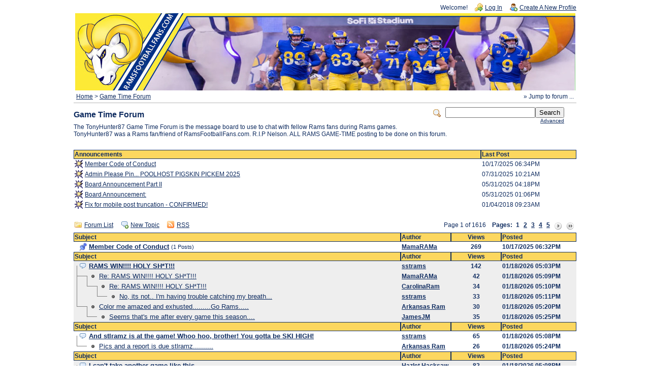

--- FILE ---
content_type: text/html; charset=UTF-8
request_url: https://www.ramsrule.com/herd/list.php?6
body_size: 5396
content:
<?xml version="1.0" encoding="UTF-8"?><!DOCTYPE html PUBLIC "-//W3C//DTD XHTML 1.0 Transitional//EN" "http://www.w3.org/TR/xhtml1/DTD/xhtml1-transitional.dtd">
<!-- START TEMPLATE header.tpl --><html xmlns="http://www.w3.org/1999/xhtml" xml:lang="EN" lang="EN"><head><title>RamsFootballFans.com Message Board System :: Game Time Forum</title><link rel="stylesheet" type="text/css" href="https://ramsrule.com/herd/css.php?6,css" media="screen" /><link rel="stylesheet" type="text/css" href="https://ramsrule.com/herd/css.php?6,css_print" media="print" /><script type="text/javascript" src="https://ramsrule.com/herd/javascript.php?6"></script><link rel="alternate" type="application/rss+xml" title="RSS (topics)" href="https://ramsrule.com/herd/feed.php?6,type=rss" /><link rel="alternate" type="application/rss+xml" title="RSS (topics + replies)" href="https://ramsrule.com/herd/feed.php?6,replies=1,type=rss" /><meta name="description" content="The TonyHunter87 Game Time Forum is the message board to use to chat with fellow Rams fans during Rams games. TonyHunter87 was a Rams fan/friend of RamsFootballFans.com. R.I.P Nelson. ALL RAMS GAME-TIME posting to be done on this forum. " /><script type="text/javascript">fileLoadingImage = 'https://ramsrule.com/herd/mods/embed_images/viewers/lightbox/code/images/loading.gif';
fileBottomNavCloseImage = 'https://ramsrule.com/herd/mods/embed_images/viewers/lightbox/code/images/close.gif';</script><style type="text/css">
#imageData #bottomNavClose{ text-align:right; }
#prevLink, #nextLink{
background: transparent url(https://ramsrule.com/herd/mods/embed_images/viewers/lightbox/code/images/blank.gif) no-repeat;
}
#prevLink:hover, #prevLink:visited:hover {
background: url(https://ramsrule.com/herd/mods/embed_images/viewers/lightbox/code/images/prevlabel.gif) left 15% no-repeat;
}
#nextLink:hover, #nextLink:visited:hover {
background: url(https://ramsrule.com/herd/mods/embed_images/viewers/lightbox/code/images/nextlabel.gif) right 15% no-repeat;
}
</style>
<!--[if lte IE 6]>
<style type="text/css">
#phorum {
width: expression(document.body.clientWidth > 990
? '990px': 'auto' );
margin-left: expression(document.body.clientWidth > 990
? parseInt((document.body.clientWidth-990)/2) : 0 );
}
</style>
<![endif]-->
<!--
Some Icons courtesy of:
FAMFAMFAM - http://www.famfamfam.com/lab/icons/silk/
Tango Project - http://tango-project.org/
--></head><body onload=""><div id="phorum"><div id="user-info" class="logged-out"><span class="welcome">Welcome!</span>
<a class="icon icon-key-go" href="https://ramsrule.com/herd/login.php?6">Log In</a>
<a class="icon icon-user-add" href="https://ramsrule.com/herd/register.php?6">Create A New Profile</a></div><!-- end of div id=user-info --><DIV ALIGN="CENTER"><IMG SRC="./images/RFFGTF.jpg" HEIGHT="152" WIDTH="985"></DIV><!-- div id="logo" -->
<!-- a href="https://ramsrule.com/herd/" -->
<!-- img src="https://ramsrule.com/herd/templates/emerald/images/logo.png"
width="0" height="0"
alt="Phorum" border="0" / -->
<!-- /a -->
<!-- /div --> <!-- end of div id=logo --><div id="breadcrumb"><a href="https://ramsrule.com/herd/index.php">Home</a>
&gt;
<a rel="breadcrumb-forum[6]" href="https://ramsrule.com/herd/list.php?6">Game Time Forum</a></div><!-- end of div id=breadcrumb --><div id="search-area" class="icon-zoom"><form id="header-search-form" action="https://ramsrule.com/herd/search.php?6" method="get">
<input type="hidden" name="forum_id" value="6" />
<input type="hidden" name="phorum_page" value="search" />
<input type="hidden" name="match_forum" value="ALL" />
<input type="hidden" name="match_dates" value="365" />
<input type="hidden" name="match_threads" value="0" />
<input type="hidden" name="match_type" value="ALL" />
<input type="text" name="search" size="20" value="" class="styled-text" /><input type="submit" value="Search" class="styled-button" /><br /><a href="https://ramsrule.com/herd/search.php?6">Advanced</a>
</form></div><!-- end of div id=search-area --><div id="page-info"><h1 class="heading">Game Time Forum</h1><div class="description">The TonyHunter87 Game Time Forum is the message board to use to chat with fellow Rams fans during Rams games. TonyHunter87 was a Rams fan/friend of RamsFootballFans.com. R.I.P Nelson. ALL RAMS GAME-TIME posting to be done on this forum. &nbsp;</div></div><!-- end of div id=page-info -->
<!-- END TEMPLATE header.tpl --><table cellspacing="0" class="list announcements"><tr><th align="left" colspan="2">Announcements</th><th align="left" nowrap="nowrap">Last Post</th></tr><tr><td width="1%"><a href="https://ramsrule.com/herd/read.php?1,1195591" title="Announcement"><img src="https://ramsrule.com/herd/templates/emerald/images/information.png" width="16" height="16" border="0" alt="Announcement" /></a></td><td width="80%"><a href="https://ramsrule.com/herd/read.php?1,1195591" title="Announcement">Member Code of Conduct</a></td><td width="19%" nowrap="nowrap">10/17/2025 06:34PM</td></tr><tr><td width="1%"><a href="https://ramsrule.com/herd/read.php?1,1177037" title="Announcement"><img src="https://ramsrule.com/herd/templates/emerald/images/information.png" width="16" height="16" border="0" alt="Announcement" /></a></td><td width="80%"><a href="https://ramsrule.com/herd/read.php?1,1177037" title="Announcement">Admin Please Pin... POOLHOST PIGSKIN PICKEM 2025</a></td><td width="19%" nowrap="nowrap">07/31/2025 10:21AM</td></tr><tr><td width="1%"><a href="https://ramsrule.com/herd/read.php?1,1170580" title="Announcement"><img src="https://ramsrule.com/herd/templates/emerald/images/information.png" width="16" height="16" border="0" alt="Announcement" /></a></td><td width="80%"><a href="https://ramsrule.com/herd/read.php?1,1170580" title="Announcement">Board Announcement Part II</a></td><td width="19%" nowrap="nowrap">05/31/2025 04:18PM</td></tr><tr><td width="1%"><a href="https://ramsrule.com/herd/read.php?1,1170545" title="Announcement"><img src="https://ramsrule.com/herd/templates/emerald/images/information.png" width="16" height="16" border="0" alt="Announcement" /></a></td><td width="80%"><a href="https://ramsrule.com/herd/read.php?1,1170545" title="Announcement">Board Announcement:</a></td><td width="19%" nowrap="nowrap">05/31/2025 01:06PM</td></tr><tr><td width="1%"><a href="https://ramsrule.com/herd/read.php?1,616676" title="Announcement"><img src="https://ramsrule.com/herd/templates/emerald/images/information.png" width="16" height="16" border="0" alt="Announcement" /></a></td><td width="80%"><a href="https://ramsrule.com/herd/read.php?1,616676" title="Announcement">Fix for mobile post truncation - CONFIRMED!</a></td><td width="19%" nowrap="nowrap">01/04/2018 09:23AM</td></tr></table><!-- BEGIN TEMPLATE list_threads.tpl --><div class="nav"><!-- BEGIN TEMPLATE paging.tpl --><div class="paging">Page 1 of 1616&nbsp;&nbsp;&nbsp;&nbsp;<strong>Pages:</strong>&nbsp;<strong class="current-page">1</strong><a href="https://ramsrule.com/herd/list.php?6,page=2">2</a><a href="https://ramsrule.com/herd/list.php?6,page=3">3</a><a href="https://ramsrule.com/herd/list.php?6,page=4">4</a><a href="https://ramsrule.com/herd/list.php?6,page=5">5</a><a href="https://ramsrule.com/herd/list.php?6,page=2" title="Next"><img src="https://ramsrule.com/herd/templates/emerald/images/control_next.png" class="icon1616" alt="Next" /></a><a href="https://ramsrule.com/herd/list.php?6,page=1616" title="Last"><img src="https://ramsrule.com/herd/templates/emerald/images/control_last.png" class="icon1616" alt="Last" /></a></div><!-- END TEMPLATE paging.tpl -->
<!-- CONTINUE TEMPLATE list_threads.tpl -->
<a class="icon icon-folder" href="https://ramsrule.com/herd/index.php">Forum List</a>
<a class="icon icon-comment-add" href="https://ramsrule.com/herd/posting.php?6">New Topic</a>
<a class="icon icon-feed" href="https://ramsrule.com/herd/feed.php?6,replies=1,type=rss">RSS</a></div><table cellspacing="0" class="list"><tr><th align="left">Subject</th><th align="left" nowrap="nowrap">Author</th><th>Views</th><th align="left" nowrap="nowrap">Posted</th></tr><tr><td width="65%" class=""><h4 style="padding-left: 0px"><!-- Begin the Threaded Tree View customization --><div style="position: absolute; z-index: 210; margin-left: -16px; margin-top: 7px; height: 1px; width: 0px; background-color: Gray; display: inline;"><img src="https://ramsrule.com/herd/images/trans.gif" /></div><div style="position: absolute; z-index: 200; margin-left: -16px; margin-top: -0px; height: 0px; width: 1px; background-color: Gray; display: inline;"><img src="https://ramsrule.com/herd/images/trans.gif" /></div>&nbsp;
<!-- End the Threaded Tree View customization -->
<img src="https://ramsrule.com/herd/templates/emerald/images/bell.png" class="icon1616" alt="Sticky" title="Sticky" />
<b>
<a href="https://ramsrule.com/herd/read.php?6,1195590,1195590#msg-1195590" class="" title="Sticky">Member Code of Conduct</a>
</b>
<small>(1 Posts)</small></h4></td><td width="10%" class="" nowrap="nowrap"><b><a href="https://ramsrule.com/herd/profile.php?6,18">MamaRAMa</a></b></td><td align="center" width="10%" class="" nowrap="nowrap"><b>269</b></td><td width="15%" class="" nowrap="nowrap"><b>10/17/2025 06:32PM</b></td></tr><tr><th align="left">Subject</th><th align="left" nowrap="nowrap">Author</th><th>Views</th><th align="left" nowrap="nowrap">Posted</th></tr><tr><td width="65%" class="alt"><h4 style="padding-left: 0px"><!-- Begin the Threaded Tree View customization --><div style="position: absolute; z-index: 210; margin-left: -16px; margin-top: 7px; height: 1px; width: 0px; background-color: Gray; display: inline;"><img src="https://ramsrule.com/herd/images/trans.gif" /></div><div style="position: absolute; z-index: 200; margin-left: -16px; margin-top: -0px; height: 0px; width: 1px; background-color: Gray; display: inline;"><img src="https://ramsrule.com/herd/images/trans.gif" /></div>&nbsp;
<!-- End the Threaded Tree View customization -->
<img src="https://ramsrule.com/herd/templates/emerald/images/comment.png" class="icon1616" alt="" title="" />
<b>
<a href="https://ramsrule.com/herd/read.php?6,1222655,1222655#msg-1222655" class="" title="">RAMS WIN!!!! HOLY SH*T!!!</a>
</b></h4></td><td width="10%" class="alt" nowrap="nowrap"><b><a href="https://ramsrule.com/herd/profile.php?6,23">sstrams</a></b></td><td align="center" width="10%" class="alt" nowrap="nowrap"><b>142</b></td><td width="15%" class="alt" nowrap="nowrap"><b>01/18/2026 05:03PM</b></td></tr><tr><td width="65%" class="alt"><h4 style="padding-left: 20px"><!-- Begin the Threaded Tree View customization --><div style="position: absolute; z-index: 210; margin-left: -16px; margin-top: 7px; height: 1px; width: 20px; background-color: Gray; display: inline;"><img src="https://ramsrule.com/herd/images/trans.gif" /></div><div style="position: absolute; z-index: 200; margin-left: -16px; margin-top: -13px; height: 20px; width: 1px; background-color: Gray; display: inline;"><img src="https://ramsrule.com/herd/images/trans.gif" /></div>&nbsp;
<!-- End the Threaded Tree View customization -->
<img src="https://ramsrule.com/herd/templates/emerald/images/bullet_black.png" class="icon1616" alt="" title="" />
<a href="https://ramsrule.com/herd/read.php?6,1222655,1222690#msg-1222690" class="" title="">Re: RAMS WIN!!!! HOLY SH*T!!!</a></h4></td><td width="10%" class="alt" nowrap="nowrap"><b><a href="https://ramsrule.com/herd/profile.php?6,18">MamaRAMa</a></b></td><td align="center" width="10%" class="alt" nowrap="nowrap"><b>42</b></td><td width="15%" class="alt" nowrap="nowrap"><b>01/18/2026 05:09PM</b></td></tr><tr><td width="65%" class="alt"><h4 style="padding-left: 40px"><!-- Begin the Threaded Tree View customization --><div style="position: absolute; z-index: 210; margin-left: -16px; margin-top: 7px; height: 1px; width: 20px; background-color: Gray; display: inline;"><img src="https://ramsrule.com/herd/images/trans.gif" /></div><div style="position: absolute; z-index: 200; margin-left: -16px; margin-top: -13px; height: 20px; width: 1px; background-color: Gray; display: inline;"><img src="https://ramsrule.com/herd/images/trans.gif" /></div>&nbsp;
<!-- End the Threaded Tree View customization -->
<img src="https://ramsrule.com/herd/templates/emerald/images/bullet_black.png" class="icon1616" alt="" title="" />
<a href="https://ramsrule.com/herd/read.php?6,1222655,1222696#msg-1222696" class="" title="">Re: RAMS WIN!!!! HOLY SH*T!!!</a></h4></td><td width="10%" class="alt" nowrap="nowrap"><b><a href="https://ramsrule.com/herd/profile.php?6,1449">CarolinaRam</a></b></td><td align="center" width="10%" class="alt" nowrap="nowrap"><b>34</b></td><td width="15%" class="alt" nowrap="nowrap"><b>01/18/2026 05:10PM</b></td></tr><tr><td width="65%" class="alt"><h4 style="padding-left: 60px"><!-- Begin the Threaded Tree View customization --><div style="position: absolute; z-index: 210; margin-left: -16px; margin-top: 7px; height: 1px; width: 20px; background-color: Gray; display: inline;"><img src="https://ramsrule.com/herd/images/trans.gif" /></div><div style="position: absolute; z-index: 200; margin-left: -16px; margin-top: -13px; height: 20px; width: 1px; background-color: Gray; display: inline;"><img src="https://ramsrule.com/herd/images/trans.gif" /></div>&nbsp;
<!-- End the Threaded Tree View customization -->
<img src="https://ramsrule.com/herd/templates/emerald/images/bullet_black.png" class="icon1616" alt="" title="" />
<a href="https://ramsrule.com/herd/read.php?6,1222655,1222703#msg-1222703" class="" title="">No, its not.. I'm having trouble catching my breath...</a></h4></td><td width="10%" class="alt" nowrap="nowrap"><b><a href="https://ramsrule.com/herd/profile.php?6,23">sstrams</a></b></td><td align="center" width="10%" class="alt" nowrap="nowrap"><b>33</b></td><td width="15%" class="alt" nowrap="nowrap"><b>01/18/2026 05:11PM</b></td></tr><tr><td width="65%" class="alt"><h4 style="padding-left: 20px"><!-- Begin the Threaded Tree View customization --><div style="position: absolute; z-index: 210; margin-left: -16px; margin-top: 7px; height: 1px; width: 20px; background-color: Gray; display: inline;"><img src="https://ramsrule.com/herd/images/trans.gif" /></div><div style="position: absolute; z-index: 200; margin-left: -16px; margin-top: -73px; height: 80px; width: 1px; background-color: Gray; display: inline;"><img src="https://ramsrule.com/herd/images/trans.gif" /></div>&nbsp;
<!-- End the Threaded Tree View customization -->
<img src="https://ramsrule.com/herd/templates/emerald/images/bullet_black.png" class="icon1616" alt="" title="" />
<a href="https://ramsrule.com/herd/read.php?6,1222655,1222733#msg-1222733" class="" title="">Color me amazed and exhusted.........Go Rams.....</a></h4></td><td width="10%" class="alt" nowrap="nowrap"><b><a href="https://ramsrule.com/herd/profile.php?6,36">Arkansas Ram</a></b></td><td align="center" width="10%" class="alt" nowrap="nowrap"><b>30</b></td><td width="15%" class="alt" nowrap="nowrap"><b>01/18/2026 05:20PM</b></td></tr><tr><td width="65%" class="alt"><h4 style="padding-left: 40px"><!-- Begin the Threaded Tree View customization --><div style="position: absolute; z-index: 210; margin-left: -16px; margin-top: 7px; height: 1px; width: 20px; background-color: Gray; display: inline;"><img src="https://ramsrule.com/herd/images/trans.gif" /></div><div style="position: absolute; z-index: 200; margin-left: -16px; margin-top: -13px; height: 20px; width: 1px; background-color: Gray; display: inline;"><img src="https://ramsrule.com/herd/images/trans.gif" /></div>&nbsp;
<!-- End the Threaded Tree View customization -->
<img src="https://ramsrule.com/herd/templates/emerald/images/bullet_black.png" class="icon1616" alt="" title="" />
<a href="https://ramsrule.com/herd/read.php?6,1222655,1222757#msg-1222757" class="" title="">Seems that's me after every game this season....</a></h4></td><td width="10%" class="alt" nowrap="nowrap"><b><a href="https://ramsrule.com/herd/profile.php?6,7">JamesJM</a></b></td><td align="center" width="10%" class="alt" nowrap="nowrap"><b>35</b></td><td width="15%" class="alt" nowrap="nowrap"><b>01/18/2026 05:25PM</b></td></tr><tr><th align="left">Subject</th><th align="left" nowrap="nowrap">Author</th><th>Views</th><th align="left" nowrap="nowrap">Posted</th></tr><tr><td width="65%" class=""><h4 style="padding-left: 0px"><!-- Begin the Threaded Tree View customization --><div style="position: absolute; z-index: 210; margin-left: -16px; margin-top: 7px; height: 1px; width: 0px; background-color: Gray; display: inline;"><img src="https://ramsrule.com/herd/images/trans.gif" /></div><div style="position: absolute; z-index: 200; margin-left: -16px; margin-top: -0px; height: 0px; width: 1px; background-color: Gray; display: inline;"><img src="https://ramsrule.com/herd/images/trans.gif" /></div>&nbsp;
<!-- End the Threaded Tree View customization -->
<img src="https://ramsrule.com/herd/templates/emerald/images/comment.png" class="icon1616" alt="" title="" />
<b>
<a href="https://ramsrule.com/herd/read.php?6,1222685,1222685#msg-1222685" class="" title="">And stlramz is at the game! Whoo hoo, brother! You gotta be SKI HIGH!</a>
</b></h4></td><td width="10%" class="" nowrap="nowrap"><b><a href="https://ramsrule.com/herd/profile.php?6,23">sstrams</a></b></td><td align="center" width="10%" class="" nowrap="nowrap"><b>65</b></td><td width="15%" class="" nowrap="nowrap"><b>01/18/2026 05:08PM</b></td></tr><tr><td width="65%" class=""><h4 style="padding-left: 20px"><!-- Begin the Threaded Tree View customization --><div style="position: absolute; z-index: 210; margin-left: -16px; margin-top: 7px; height: 1px; width: 20px; background-color: Gray; display: inline;"><img src="https://ramsrule.com/herd/images/trans.gif" /></div><div style="position: absolute; z-index: 200; margin-left: -16px; margin-top: -13px; height: 20px; width: 1px; background-color: Gray; display: inline;"><img src="https://ramsrule.com/herd/images/trans.gif" /></div>&nbsp;
<!-- End the Threaded Tree View customization -->
<img src="https://ramsrule.com/herd/templates/emerald/images/bullet_black.png" class="icon1616" alt="" title="" />
<a href="https://ramsrule.com/herd/read.php?6,1222685,1222755#msg-1222755" class="" title="">Pics and a report is due stlramz..........</a></h4></td><td width="10%" class="" nowrap="nowrap"><b><a href="https://ramsrule.com/herd/profile.php?6,36">Arkansas Ram</a></b></td><td align="center" width="10%" class="" nowrap="nowrap"><b>26</b></td><td width="15%" class="" nowrap="nowrap"><b>01/18/2026 05:24PM</b></td></tr><tr><th align="left">Subject</th><th align="left" nowrap="nowrap">Author</th><th>Views</th><th align="left" nowrap="nowrap">Posted</th></tr><tr><td width="65%" class="alt"><h4 style="padding-left: 0px"><!-- Begin the Threaded Tree View customization --><div style="position: absolute; z-index: 210; margin-left: -16px; margin-top: 7px; height: 1px; width: 0px; background-color: Gray; display: inline;"><img src="https://ramsrule.com/herd/images/trans.gif" /></div><div style="position: absolute; z-index: 200; margin-left: -16px; margin-top: -0px; height: 0px; width: 1px; background-color: Gray; display: inline;"><img src="https://ramsrule.com/herd/images/trans.gif" /></div>&nbsp;
<!-- End the Threaded Tree View customization -->
<img src="https://ramsrule.com/herd/templates/emerald/images/comment.png" class="icon1616" alt="" title="" />
<b>
<a href="https://ramsrule.com/herd/read.php?6,1222683,1222683#msg-1222683" class="" title="">I can't take another game like this</a>
</b></h4></td><td width="10%" class="alt" nowrap="nowrap"><b><a href="https://ramsrule.com/herd/profile.php?6,20">Hazlet Hacksaw</a></b></td><td align="center" width="10%" class="alt" nowrap="nowrap"><b>82</b></td><td width="15%" class="alt" nowrap="nowrap"><b>01/18/2026 05:08PM</b></td></tr><tr><td width="65%" class="alt"><h4 style="padding-left: 20px"><!-- Begin the Threaded Tree View customization --><div style="position: absolute; z-index: 210; margin-left: -16px; margin-top: 7px; height: 1px; width: 20px; background-color: Gray; display: inline;"><img src="https://ramsrule.com/herd/images/trans.gif" /></div><div style="position: absolute; z-index: 200; margin-left: -16px; margin-top: -13px; height: 20px; width: 1px; background-color: Gray; display: inline;"><img src="https://ramsrule.com/herd/images/trans.gif" /></div>&nbsp;
<!-- End the Threaded Tree View customization -->
<img src="https://ramsrule.com/herd/templates/emerald/images/bullet_black.png" class="icon1616" alt="" title="" />
<a href="https://ramsrule.com/herd/read.php?6,1222683,1222692#msg-1222692" class="" title="">I can't either.. my heart is POUNDING! Nm</a></h4></td><td width="10%" class="alt" nowrap="nowrap"><b><a href="https://ramsrule.com/herd/profile.php?6,23">sstrams</a></b></td><td align="center" width="10%" class="alt" nowrap="nowrap"><b>17</b></td><td width="15%" class="alt" nowrap="nowrap"><b>01/18/2026 05:09PM</b></td></tr><tr><td width="65%" class="alt"><h4 style="padding-left: 20px"><!-- Begin the Threaded Tree View customization --><div style="position: absolute; z-index: 210; margin-left: -16px; margin-top: 7px; height: 1px; width: 20px; background-color: Gray; display: inline;"><img src="https://ramsrule.com/herd/images/trans.gif" /></div><div style="position: absolute; z-index: 200; margin-left: -16px; margin-top: -33px; height: 40px; width: 1px; background-color: Gray; display: inline;"><img src="https://ramsrule.com/herd/images/trans.gif" /></div>&nbsp;
<!-- End the Threaded Tree View customization -->
<img src="https://ramsrule.com/herd/templates/emerald/images/bullet_black.png" class="icon1616" alt="" title="" />
<a href="https://ramsrule.com/herd/read.php?6,1222683,1222742#msg-1222742" class="" title="">I'm worn out........</a></h4></td><td width="10%" class="alt" nowrap="nowrap"><b><a href="https://ramsrule.com/herd/profile.php?6,36">Arkansas Ram</a></b></td><td align="center" width="10%" class="alt" nowrap="nowrap"><b>15</b></td><td width="15%" class="alt" nowrap="nowrap"><b>01/18/2026 05:22PM</b></td></tr><tr><td width="65%" class="alt"><h4 style="padding-left: 20px"><!-- Begin the Threaded Tree View customization --><div style="position: absolute; z-index: 210; margin-left: -16px; margin-top: 7px; height: 1px; width: 20px; background-color: Gray; display: inline;"><img src="https://ramsrule.com/herd/images/trans.gif" /></div><div style="position: absolute; z-index: 200; margin-left: -16px; margin-top: -53px; height: 60px; width: 1px; background-color: Gray; display: inline;"><img src="https://ramsrule.com/herd/images/trans.gif" /></div>&nbsp;
<!-- End the Threaded Tree View customization -->
<img src="https://ramsrule.com/herd/templates/emerald/images/bullet_black.png" class="icon1616" alt="" title="" />
<a href="https://ramsrule.com/herd/read.php?6,1222683,1222754#msg-1222754" class="" title="">Unfortunately I don't think you have a choice....</a></h4></td><td width="10%" class="alt" nowrap="nowrap"><b><a href="https://ramsrule.com/herd/profile.php?6,7">JamesJM</a></b></td><td align="center" width="10%" class="alt" nowrap="nowrap"><b>18</b></td><td width="15%" class="alt" nowrap="nowrap"><b>01/18/2026 05:24PM</b></td></tr><tr><th align="left">Subject</th><th align="left" nowrap="nowrap">Author</th><th>Views</th><th align="left" nowrap="nowrap">Posted</th></tr><tr><td width="65%" class=""><h4 style="padding-left: 0px"><!-- Begin the Threaded Tree View customization --><div style="position: absolute; z-index: 210; margin-left: -16px; margin-top: 7px; height: 1px; width: 0px; background-color: Gray; display: inline;"><img src="https://ramsrule.com/herd/images/trans.gif" /></div><div style="position: absolute; z-index: 200; margin-left: -16px; margin-top: -0px; height: 0px; width: 1px; background-color: Gray; display: inline;"><img src="https://ramsrule.com/herd/images/trans.gif" /></div>&nbsp;
<!-- End the Threaded Tree View customization -->
<img src="https://ramsrule.com/herd/templates/emerald/images/comment.png" class="icon1616" alt="" title="" />
<b>
<a href="https://ramsrule.com/herd/read.php?6,1222654,1222654#msg-1222654" class="" title="">I take it all back</a>
</b></h4></td><td width="10%" class="" nowrap="nowrap"><b><a href="https://ramsrule.com/herd/profile.php?6,370">The_Zone</a></b></td><td align="center" width="10%" class="" nowrap="nowrap"><b>134</b></td><td width="15%" class="" nowrap="nowrap"><b>01/18/2026 05:03PM</b></td></tr><tr><td width="65%" class=""><h4 style="padding-left: 20px"><!-- Begin the Threaded Tree View customization --><div style="position: absolute; z-index: 210; margin-left: -16px; margin-top: 7px; height: 1px; width: 20px; background-color: Gray; display: inline;"><img src="https://ramsrule.com/herd/images/trans.gif" /></div><div style="position: absolute; z-index: 200; margin-left: -16px; margin-top: -13px; height: 20px; width: 1px; background-color: Gray; display: inline;"><img src="https://ramsrule.com/herd/images/trans.gif" /></div>&nbsp;
<!-- End the Threaded Tree View customization -->
<img src="https://ramsrule.com/herd/templates/emerald/images/bullet_black.png" class="icon1616" alt="" title="" />
<a href="https://ramsrule.com/herd/read.php?6,1222654,1222658#msg-1222658" class="" title="">I do, too, brother! I'M SO SORRY I'M SUCH A CRYBABY!!</a></h4></td><td width="10%" class="" nowrap="nowrap"><b><a href="https://ramsrule.com/herd/profile.php?6,23">sstrams</a></b></td><td align="center" width="10%" class="" nowrap="nowrap"><b>33</b></td><td width="15%" class="" nowrap="nowrap"><b>01/18/2026 05:04PM</b></td></tr><tr><td width="65%" class=""><h4 style="padding-left: 40px"><!-- Begin the Threaded Tree View customization --><div style="position: absolute; z-index: 210; margin-left: -16px; margin-top: 7px; height: 1px; width: 20px; background-color: Gray; display: inline;"><img src="https://ramsrule.com/herd/images/trans.gif" /></div><div style="position: absolute; z-index: 200; margin-left: -16px; margin-top: -13px; height: 20px; width: 1px; background-color: Gray; display: inline;"><img src="https://ramsrule.com/herd/images/trans.gif" /></div>&nbsp;
<!-- End the Threaded Tree View customization -->
<img src="https://ramsrule.com/herd/templates/emerald/images/bullet_black.png" class="icon1616" alt="" title="" />
<a href="https://ramsrule.com/herd/read.php?6,1222654,1222666#msg-1222666" class="" title="">Re: I do, too, brother! I'M SO SORRY I'M SUCH A CRYBABY!!</a></h4></td><td width="10%" class="" nowrap="nowrap"><b><a href="https://ramsrule.com/herd/profile.php?6,370">The_Zone</a></b></td><td align="center" width="10%" class="" nowrap="nowrap"><b>31</b></td><td width="15%" class="" nowrap="nowrap"><b>01/18/2026 05:05PM</b></td></tr><tr><td width="65%" class=""><h4 style="padding-left: 60px"><!-- Begin the Threaded Tree View customization --><div style="position: absolute; z-index: 210; margin-left: -16px; margin-top: 7px; height: 1px; width: 20px; background-color: Gray; display: inline;"><img src="https://ramsrule.com/herd/images/trans.gif" /></div><div style="position: absolute; z-index: 200; margin-left: -16px; margin-top: -13px; height: 20px; width: 1px; background-color: Gray; display: inline;"><img src="https://ramsrule.com/herd/images/trans.gif" /></div>&nbsp;
<!-- End the Threaded Tree View customization -->
<img src="https://ramsrule.com/herd/templates/emerald/images/bullet_black.png" class="icon1616" alt="" title="" />
<a href="https://ramsrule.com/herd/read.php?6,1222654,1222674#msg-1222674" class="" title="">Re: Same here!!!! Nm</a></h4></td><td width="10%" class="" nowrap="nowrap"><b><a href="https://ramsrule.com/herd/profile.php?6,2582">Banana Ram</a></b></td><td align="center" width="10%" class="" nowrap="nowrap"><b>18</b></td><td width="15%" class="" nowrap="nowrap"><b>01/18/2026 05:06PM</b></td></tr><tr><td width="65%" class=""><h4 style="padding-left: 40px"><!-- Begin the Threaded Tree View customization --><div style="position: absolute; z-index: 210; margin-left: -16px; margin-top: 7px; height: 1px; width: 20px; background-color: Gray; display: inline;"><img src="https://ramsrule.com/herd/images/trans.gif" /></div><div style="position: absolute; z-index: 200; margin-left: -16px; margin-top: -53px; height: 60px; width: 1px; background-color: Gray; display: inline;"><img src="https://ramsrule.com/herd/images/trans.gif" /></div>&nbsp;
<!-- End the Threaded Tree View customization -->
<img src="https://ramsrule.com/herd/templates/emerald/images/bullet_black.png" class="icon1616" alt="" title="" />
<a href="https://ramsrule.com/herd/read.php?6,1222654,1222669#msg-1222669" class="" title="">Re: I do, too, brother! I'M SO SORRY I'M SUCH A CRYBABY!!</a></h4></td><td width="10%" class="" nowrap="nowrap"><b><a href="https://ramsrule.com/herd/profile.php?6,1448">Leoram</a></b></td><td align="center" width="10%" class="" nowrap="nowrap"><b>26</b></td><td width="15%" class="" nowrap="nowrap"><b>01/18/2026 05:06PM</b></td></tr><tr><td width="65%" class=""><h4 style="padding-left: 60px"><!-- Begin the Threaded Tree View customization --><div style="position: absolute; z-index: 210; margin-left: -16px; margin-top: 7px; height: 1px; width: 20px; background-color: Gray; display: inline;"><img src="https://ramsrule.com/herd/images/trans.gif" /></div><div style="position: absolute; z-index: 200; margin-left: -16px; margin-top: -13px; height: 20px; width: 1px; background-color: Gray; display: inline;"><img src="https://ramsrule.com/herd/images/trans.gif" /></div>&nbsp;
<!-- End the Threaded Tree View customization -->
<img src="https://ramsrule.com/herd/templates/emerald/images/bullet_black.png" class="icon1616" alt="" title="" />
<a href="https://ramsrule.com/herd/read.php?6,1222654,1222697#msg-1222697" class="" title="">Yes it does.. That was freaking amazing!</a></h4></td><td width="10%" class="" nowrap="nowrap"><b><a href="https://ramsrule.com/herd/profile.php?6,23">sstrams</a></b></td><td align="center" width="10%" class="" nowrap="nowrap"><b>24</b></td><td width="15%" class="" nowrap="nowrap"><b>01/18/2026 05:10PM</b></td></tr><tr><td width="65%" class=""><h4 style="padding-left: 20px"><!-- Begin the Threaded Tree View customization --><div style="position: absolute; z-index: 210; margin-left: -16px; margin-top: 7px; height: 1px; width: 20px; background-color: Gray; display: inline;"><img src="https://ramsrule.com/herd/images/trans.gif" /></div><div style="position: absolute; z-index: 200; margin-left: -16px; margin-top: -113px; height: 120px; width: 1px; background-color: Gray; display: inline;"><img src="https://ramsrule.com/herd/images/trans.gif" /></div>&nbsp;
<!-- End the Threaded Tree View customization -->
<img src="https://ramsrule.com/herd/templates/emerald/images/bullet_black.png" class="icon1616" alt="" title="" />
<a href="https://ramsrule.com/herd/read.php?6,1222654,1222691#msg-1222691" class="" title="">Me too........</a></h4></td><td width="10%" class="" nowrap="nowrap"><b><a href="https://ramsrule.com/herd/profile.php?6,36">Arkansas Ram</a></b></td><td align="center" width="10%" class="" nowrap="nowrap"><b>24</b></td><td width="15%" class="" nowrap="nowrap"><b>01/18/2026 05:09PM</b></td></tr><tr><th align="left">Subject</th><th align="left" nowrap="nowrap">Author</th><th>Views</th><th align="left" nowrap="nowrap">Posted</th></tr><tr><td width="65%" class="alt"><h4 style="padding-left: 0px"><!-- Begin the Threaded Tree View customization --><div style="position: absolute; z-index: 210; margin-left: -16px; margin-top: 7px; height: 1px; width: 0px; background-color: Gray; display: inline;"><img src="https://ramsrule.com/herd/images/trans.gif" /></div><div style="position: absolute; z-index: 200; margin-left: -16px; margin-top: -0px; height: 0px; width: 1px; background-color: Gray; display: inline;"><img src="https://ramsrule.com/herd/images/trans.gif" /></div>&nbsp;
<!-- End the Threaded Tree View customization -->
<img src="https://ramsrule.com/herd/templates/emerald/images/comment.png" class="icon1616" alt="" title="" />
<b>
<a href="https://ramsrule.com/herd/read.php?6,1222672,1222672#msg-1222672" class="" title="">Fricken AMAZING GAME!!!!</a>
</b></h4></td><td width="10%" class="alt" nowrap="nowrap"><b><a href="https://ramsrule.com/herd/profile.php?6,331">THE FANATIC</a></b></td><td align="center" width="10%" class="alt" nowrap="nowrap"><b>107</b></td><td width="15%" class="alt" nowrap="nowrap"><b>01/18/2026 05:06PM</b></td></tr><tr><td width="65%" class="alt"><h4 style="padding-left: 20px"><!-- Begin the Threaded Tree View customization --><div style="position: absolute; z-index: 210; margin-left: -16px; margin-top: 7px; height: 1px; width: 20px; background-color: Gray; display: inline;"><img src="https://ramsrule.com/herd/images/trans.gif" /></div><div style="position: absolute; z-index: 200; margin-left: -16px; margin-top: -13px; height: 20px; width: 1px; background-color: Gray; display: inline;"><img src="https://ramsrule.com/herd/images/trans.gif" /></div>&nbsp;
<!-- End the Threaded Tree View customization -->
<img src="https://ramsrule.com/herd/templates/emerald/images/bullet_black.png" class="icon1616" alt="" title="" />
<a href="https://ramsrule.com/herd/read.php?6,1222672,1222678#msg-1222678" class="" title="">Re: Fricken AMAZING GAME!!!!</a></h4></td><td width="10%" class="alt" nowrap="nowrap"><b><a href="https://ramsrule.com/herd/profile.php?6,1449">CarolinaRam</a></b></td><td align="center" width="10%" class="alt" nowrap="nowrap"><b>23</b></td><td width="15%" class="alt" nowrap="nowrap"><b>01/18/2026 05:07PM</b></td></tr><tr><td width="65%" class="alt"><h4 style="padding-left: 40px"><!-- Begin the Threaded Tree View customization --><div style="position: absolute; z-index: 210; margin-left: -16px; margin-top: 7px; height: 1px; width: 20px; background-color: Gray; display: inline;"><img src="https://ramsrule.com/herd/images/trans.gif" /></div><div style="position: absolute; z-index: 200; margin-left: -16px; margin-top: -13px; height: 20px; width: 1px; background-color: Gray; display: inline;"><img src="https://ramsrule.com/herd/images/trans.gif" /></div>&nbsp;
<!-- End the Threaded Tree View customization -->
<img src="https://ramsrule.com/herd/templates/emerald/images/bullet_black.png" class="icon1616" alt="" title="" />
<a href="https://ramsrule.com/herd/read.php?6,1222672,1222689#msg-1222689" class="" title="">Re: Fricken AMAZING GAME!!!!</a></h4></td><td width="10%" class="alt" nowrap="nowrap"><b><a href="https://ramsrule.com/herd/profile.php?6,1448">Leoram</a></b></td><td align="center" width="10%" class="alt" nowrap="nowrap"><b>26</b></td><td width="15%" class="alt" nowrap="nowrap"><b>01/18/2026 05:08PM</b></td></tr><tr><th align="left">Subject</th><th align="left" nowrap="nowrap">Author</th><th>Views</th><th align="left" nowrap="nowrap">Posted</th></tr><tr><td width="65%" class=""><h4 style="padding-left: 0px"><!-- Begin the Threaded Tree View customization --><div style="position: absolute; z-index: 210; margin-left: -16px; margin-top: 7px; height: 1px; width: 0px; background-color: Gray; display: inline;"><img src="https://ramsrule.com/herd/images/trans.gif" /></div><div style="position: absolute; z-index: 200; margin-left: -16px; margin-top: -0px; height: 0px; width: 1px; background-color: Gray; display: inline;"><img src="https://ramsrule.com/herd/images/trans.gif" /></div>&nbsp;
<!-- End the Threaded Tree View customization -->
<img src="https://ramsrule.com/herd/templates/emerald/images/comment.png" class="icon1616" alt="" title="" />
<b>
<a href="https://ramsrule.com/herd/read.php?6,1222673,1222673#msg-1222673" class="" title="">Thicker Kicker</a>
</b></h4></td><td width="10%" class="" nowrap="nowrap"><b><a href="https://ramsrule.com/herd/profile.php?6,1476">Ramfan21</a></b></td><td align="center" width="10%" class="" nowrap="nowrap"><b>92</b></td><td width="15%" class="" nowrap="nowrap"><b>01/18/2026 05:06PM</b></td></tr><tr><td width="65%" class=""><h4 style="padding-left: 20px"><!-- Begin the Threaded Tree View customization --><div style="position: absolute; z-index: 210; margin-left: -16px; margin-top: 7px; height: 1px; width: 20px; background-color: Gray; display: inline;"><img src="https://ramsrule.com/herd/images/trans.gif" /></div><div style="position: absolute; z-index: 200; margin-left: -16px; margin-top: -13px; height: 20px; width: 1px; background-color: Gray; display: inline;"><img src="https://ramsrule.com/herd/images/trans.gif" /></div>&nbsp;
<!-- End the Threaded Tree View customization -->
<img src="https://ramsrule.com/herd/templates/emerald/images/bullet_black.png" class="icon1616" alt="" title="" />
<a href="https://ramsrule.com/herd/read.php?6,1222673,1222679#msg-1222679" class="" title="">Re: Thicker Kicker</a></h4></td><td width="10%" class="" nowrap="nowrap"><b><a href="https://ramsrule.com/herd/profile.php?6,1448">Leoram</a></b></td><td align="center" width="10%" class="" nowrap="nowrap"><b>26</b></td><td width="15%" class="" nowrap="nowrap"><b>01/18/2026 05:07PM</b></td></tr><tr><th align="left">Subject</th><th align="left" nowrap="nowrap">Author</th><th>Views</th><th align="left" nowrap="nowrap">Posted</th></tr><tr><td width="65%" class="alt"><h4 style="padding-left: 0px"><!-- Begin the Threaded Tree View customization --><div style="position: absolute; z-index: 210; margin-left: -16px; margin-top: 7px; height: 1px; width: 0px; background-color: Gray; display: inline;"><img src="https://ramsrule.com/herd/images/trans.gif" /></div><div style="position: absolute; z-index: 200; margin-left: -16px; margin-top: -0px; height: 0px; width: 1px; background-color: Gray; display: inline;"><img src="https://ramsrule.com/herd/images/trans.gif" /></div>&nbsp;
<!-- End the Threaded Tree View customization -->
<img src="https://ramsrule.com/herd/templates/emerald/images/comment.png" class="icon1616" alt="" title="" />
<b>
<a href="https://ramsrule.com/herd/read.php?6,1222650,1222650#msg-1222650" class="" title="">Why to Parkinson?</a>
</b></h4></td><td width="10%" class="alt" nowrap="nowrap"><b><a href="https://ramsrule.com/herd/profile.php?6,23">sstrams</a></b></td><td align="center" width="10%" class="alt" nowrap="nowrap"><b>100</b></td><td width="15%" class="alt" nowrap="nowrap"><b>01/18/2026 05:01PM</b></td></tr><tr><td width="65%" class="alt"><h4 style="padding-left: 20px"><!-- Begin the Threaded Tree View customization --><div style="position: absolute; z-index: 210; margin-left: -16px; margin-top: 7px; height: 1px; width: 20px; background-color: Gray; display: inline;"><img src="https://ramsrule.com/herd/images/trans.gif" /></div><div style="position: absolute; z-index: 200; margin-left: -16px; margin-top: -13px; height: 20px; width: 1px; background-color: Gray; display: inline;"><img src="https://ramsrule.com/herd/images/trans.gif" /></div>&nbsp;
<!-- End the Threaded Tree View customization -->
<img src="https://ramsrule.com/herd/templates/emerald/images/bullet_black.png" class="icon1616" alt="" title="" />
<a href="https://ramsrule.com/herd/read.php?6,1222650,1222660#msg-1222660" class="" title="">At least Parkinson produces better question</a></h4></td><td width="10%" class="alt" nowrap="nowrap"><b><a href="https://ramsrule.com/herd/profile.php?6,122">RamsDynasty</a></b></td><td align="center" width="10%" class="alt" nowrap="nowrap"><b>35</b></td><td width="15%" class="alt" nowrap="nowrap"><b>01/18/2026 05:04PM</b></td></tr><tr><td width="65%" class="alt"><h4 style="padding-left: 40px"><!-- Begin the Threaded Tree View customization --><div style="position: absolute; z-index: 210; margin-left: -16px; margin-top: 7px; height: 1px; width: 20px; background-color: Gray; display: inline;"><img src="https://ramsrule.com/herd/images/trans.gif" /></div><div style="position: absolute; z-index: 200; margin-left: -16px; margin-top: -13px; height: 20px; width: 1px; background-color: Gray; display: inline;"><img src="https://ramsrule.com/herd/images/trans.gif" /></div>&nbsp;
<!-- End the Threaded Tree View customization -->
<img src="https://ramsrule.com/herd/templates/emerald/images/bullet_black.png" class="icon1616" alt="" title="" />
<a href="https://ramsrule.com/herd/read.php?6,1222650,1222662#msg-1222662" class="" title="">Re: At least Parkinson produces better question</a></h4></td><td width="10%" class="alt" nowrap="nowrap"><b><a href="https://ramsrule.com/herd/profile.php?6,28">73Ram</a></b></td><td align="center" width="10%" class="alt" nowrap="nowrap"><b>32</b></td><td width="15%" class="alt" nowrap="nowrap"><b>01/18/2026 05:05PM</b></td></tr><tr><td width="65%" class="alt"><h4 style="padding-left: 40px"><!-- Begin the Threaded Tree View customization --><div style="position: absolute; z-index: 210; margin-left: -16px; margin-top: 7px; height: 1px; width: 20px; background-color: Gray; display: inline;"><img src="https://ramsrule.com/herd/images/trans.gif" /></div><div style="position: absolute; z-index: 200; margin-left: -16px; margin-top: -33px; height: 40px; width: 1px; background-color: Gray; display: inline;"><img src="https://ramsrule.com/herd/images/trans.gif" /></div>&nbsp;
<!-- End the Threaded Tree View customization -->
<img src="https://ramsrule.com/herd/templates/emerald/images/bullet_black.png" class="icon1616" alt="" title="" />
<a href="https://ramsrule.com/herd/read.php?6,1222650,1222670#msg-1222670" class="" title="">Re: At least Parkinson produces better question</a></h4></td><td width="10%" class="alt" nowrap="nowrap"><b><a href="https://ramsrule.com/herd/profile.php?6,370">The_Zone</a></b></td><td align="center" width="10%" class="alt" nowrap="nowrap"><b>21</b></td><td width="15%" class="alt" nowrap="nowrap"><b>01/18/2026 05:06PM</b></td></tr><tr><td width="65%" class="alt"><h4 style="padding-left: 20px"><!-- Begin the Threaded Tree View customization --><div style="position: absolute; z-index: 210; margin-left: -16px; margin-top: 7px; height: 1px; width: 20px; background-color: Gray; display: inline;"><img src="https://ramsrule.com/herd/images/trans.gif" /></div><div style="position: absolute; z-index: 200; margin-left: -16px; margin-top: -73px; height: 80px; width: 1px; background-color: Gray; display: inline;"><img src="https://ramsrule.com/herd/images/trans.gif" /></div>&nbsp;
<!-- End the Threaded Tree View customization -->
<img src="https://ramsrule.com/herd/templates/emerald/images/bullet_black.png" class="icon1616" alt="" title="" />
<a href="https://ramsrule.com/herd/read.php?6,1222650,1222677#msg-1222677" class="" title="">Re: Why to Parkinson?</a></h4></td><td width="10%" class="alt" nowrap="nowrap"><b><a href="https://ramsrule.com/herd/profile.php?6,370">The_Zone</a></b></td><td align="center" width="10%" class="alt" nowrap="nowrap"><b>21</b></td><td width="15%" class="alt" nowrap="nowrap"><b>01/18/2026 05:07PM</b></td></tr><tr><th align="left">Subject</th><th align="left" nowrap="nowrap">Author</th><th>Views</th><th align="left" nowrap="nowrap">Posted</th></tr><tr><td width="65%" class=""><h4 style="padding-left: 0px"><!-- Begin the Threaded Tree View customization --><div style="position: absolute; z-index: 210; margin-left: -16px; margin-top: 7px; height: 1px; width: 0px; background-color: Gray; display: inline;"><img src="https://ramsrule.com/herd/images/trans.gif" /></div><div style="position: absolute; z-index: 200; margin-left: -16px; margin-top: -0px; height: 0px; width: 1px; background-color: Gray; display: inline;"><img src="https://ramsrule.com/herd/images/trans.gif" /></div>&nbsp;
<!-- End the Threaded Tree View customization -->
<img src="https://ramsrule.com/herd/templates/emerald/images/comment.png" class="icon1616" alt="" title="" />
<b>
<a href="https://ramsrule.com/herd/read.php?6,1222671,1222671#msg-1222671" class="" title="">Mevis!</a>
</b></h4></td><td width="10%" class="" nowrap="nowrap"><b><a href="https://ramsrule.com/herd/profile.php?6,206">Old Goat</a></b></td><td align="center" width="10%" class="" nowrap="nowrap"><b>64</b></td><td width="15%" class="" nowrap="nowrap"><b>01/18/2026 05:06PM</b></td></tr><tr><th align="left">Subject</th><th align="left" nowrap="nowrap">Author</th><th>Views</th><th align="left" nowrap="nowrap">Posted</th></tr><tr><td width="65%" class="alt"><h4 style="padding-left: 0px"><!-- Begin the Threaded Tree View customization --><div style="position: absolute; z-index: 210; margin-left: -16px; margin-top: 7px; height: 1px; width: 0px; background-color: Gray; display: inline;"><img src="https://ramsrule.com/herd/images/trans.gif" /></div><div style="position: absolute; z-index: 200; margin-left: -16px; margin-top: -0px; height: 0px; width: 1px; background-color: Gray; display: inline;"><img src="https://ramsrule.com/herd/images/trans.gif" /></div>&nbsp;
<!-- End the Threaded Tree View customization -->
<img src="https://ramsrule.com/herd/templates/emerald/images/comment.png" class="icon1616" alt="" title="" />
<b>
<a href="https://ramsrule.com/herd/read.php?6,1222665,1222665#msg-1222665" class="" title="">On To Seattle!</a>
</b></h4></td><td width="10%" class="alt" nowrap="nowrap"><b><a href="https://ramsrule.com/herd/profile.php?6,1457">Classicalwit</a></b></td><td align="center" width="10%" class="alt" nowrap="nowrap"><b>70</b></td><td width="15%" class="alt" nowrap="nowrap"><b>01/18/2026 05:05PM</b></td></tr><tr><th align="left">Subject</th><th align="left" nowrap="nowrap">Author</th><th>Views</th><th align="left" nowrap="nowrap">Posted</th></tr><tr><td width="65%" class=""><h4 style="padding-left: 0px"><!-- Begin the Threaded Tree View customization --><div style="position: absolute; z-index: 210; margin-left: -16px; margin-top: 7px; height: 1px; width: 0px; background-color: Gray; display: inline;"><img src="https://ramsrule.com/herd/images/trans.gif" /></div><div style="position: absolute; z-index: 200; margin-left: -16px; margin-top: -0px; height: 0px; width: 1px; background-color: Gray; display: inline;"><img src="https://ramsrule.com/herd/images/trans.gif" /></div>&nbsp;
<!-- End the Threaded Tree View customization -->
<img src="https://ramsrule.com/herd/templates/emerald/images/comment.png" class="icon1616" alt="" title="" />
<b>
<a href="https://ramsrule.com/herd/read.php?6,1222656,1222656#msg-1222656" class="" title="">I love when I'm wrong! Nm</a>
</b></h4></td><td width="10%" class="" nowrap="nowrap"><b><a href="https://ramsrule.com/herd/profile.php?6,84">ramsfanatic</a></b></td><td align="center" width="10%" class="" nowrap="nowrap"><b>53</b></td><td width="15%" class="" nowrap="nowrap"><b>01/18/2026 05:03PM</b></td></tr><tr><td width="65%" class=""><h4 style="padding-left: 20px"><!-- Begin the Threaded Tree View customization --><div style="position: absolute; z-index: 210; margin-left: -16px; margin-top: 7px; height: 1px; width: 20px; background-color: Gray; display: inline;"><img src="https://ramsrule.com/herd/images/trans.gif" /></div><div style="position: absolute; z-index: 200; margin-left: -16px; margin-top: -13px; height: 20px; width: 1px; background-color: Gray; display: inline;"><img src="https://ramsrule.com/herd/images/trans.gif" /></div>&nbsp;
<!-- End the Threaded Tree View customization -->
<img src="https://ramsrule.com/herd/templates/emerald/images/bullet_black.png" class="icon1616" alt="" title="" />
<a href="https://ramsrule.com/herd/read.php?6,1222656,1222659#msg-1222659" class="" title="">You are</a></h4></td><td width="10%" class="" nowrap="nowrap"><b><a href="https://ramsrule.com/herd/profile.php?6,6">ScRAM</a></b></td><td align="center" width="10%" class="" nowrap="nowrap"><b>23</b></td><td width="15%" class="" nowrap="nowrap"><b>01/18/2026 05:04PM</b></td></tr><tr><th align="left">Subject</th><th align="left" nowrap="nowrap">Author</th><th>Views</th><th align="left" nowrap="nowrap">Posted</th></tr><tr><td width="65%" class="alt"><h4 style="padding-left: 0px"><!-- Begin the Threaded Tree View customization --><div style="position: absolute; z-index: 210; margin-left: -16px; margin-top: 7px; height: 1px; width: 0px; background-color: Gray; display: inline;"><img src="https://ramsrule.com/herd/images/trans.gif" /></div><div style="position: absolute; z-index: 200; margin-left: -16px; margin-top: -0px; height: 0px; width: 1px; background-color: Gray; display: inline;"><img src="https://ramsrule.com/herd/images/trans.gif" /></div>&nbsp;
<!-- End the Threaded Tree View customization -->
<img src="https://ramsrule.com/herd/templates/emerald/images/comment.png" class="icon1616" alt="" title="" />
<b>
<a href="https://ramsrule.com/herd/read.php?6,1222657,1222657#msg-1222657" class="" title="">The only road team to win</a>
</b></h4></td><td width="10%" class="alt" nowrap="nowrap"><b><a href="https://ramsrule.com/herd/profile.php?6,28">73Ram</a></b></td><td align="center" width="10%" class="alt" nowrap="nowrap"><b>58</b></td><td width="15%" class="alt" nowrap="nowrap"><b>01/18/2026 05:03PM</b></td></tr><tr><th align="left">Subject</th><th align="left" nowrap="nowrap">Author</th><th>Views</th><th align="left" nowrap="nowrap">Posted</th></tr><tr><td width="65%" class=""><h4 style="padding-left: 0px"><!-- Begin the Threaded Tree View customization --><div style="position: absolute; z-index: 210; margin-left: -16px; margin-top: 7px; height: 1px; width: 0px; background-color: Gray; display: inline;"><img src="https://ramsrule.com/herd/images/trans.gif" /></div><div style="position: absolute; z-index: 200; margin-left: -16px; margin-top: -0px; height: 0px; width: 1px; background-color: Gray; display: inline;"><img src="https://ramsrule.com/herd/images/trans.gif" /></div>&nbsp;
<!-- End the Threaded Tree View customization -->
<img src="https://ramsrule.com/herd/templates/emerald/images/comment.png" class="icon1616" alt="" title="" />
<b>
<a href="https://ramsrule.com/herd/read.php?6,1222596,1222596#msg-1222596" class="" title="">I BELIEVE!!</a>
</b></h4></td><td width="10%" class="" nowrap="nowrap"><b><a href="https://ramsrule.com/herd/profile.php?6,122">RamsDynasty</a></b></td><td align="center" width="10%" class="" nowrap="nowrap"><b>88</b></td><td width="15%" class="" nowrap="nowrap"><b>01/18/2026 04:43PM</b></td></tr><tr><td width="65%" class=""><h4 style="padding-left: 20px"><!-- Begin the Threaded Tree View customization --><div style="position: absolute; z-index: 210; margin-left: -16px; margin-top: 7px; height: 1px; width: 20px; background-color: Gray; display: inline;"><img src="https://ramsrule.com/herd/images/trans.gif" /></div><div style="position: absolute; z-index: 200; margin-left: -16px; margin-top: -13px; height: 20px; width: 1px; background-color: Gray; display: inline;"><img src="https://ramsrule.com/herd/images/trans.gif" /></div>&nbsp;
<!-- End the Threaded Tree View customization -->
<img src="https://ramsrule.com/herd/templates/emerald/images/bullet_black.png" class="icon1616" alt="" title="" />
<a href="https://ramsrule.com/herd/read.php?6,1222596,1222635#msg-1222635" class="" title="">Believe!!!</a></h4></td><td width="10%" class="" nowrap="nowrap"><b><a href="https://ramsrule.com/herd/profile.php?6,122">RamsDynasty</a></b></td><td align="center" width="10%" class="" nowrap="nowrap"><b>24</b></td><td width="15%" class="" nowrap="nowrap"><b>01/18/2026 04:54PM</b></td></tr><tr><td width="65%" class=""><h4 style="padding-left: 40px"><!-- Begin the Threaded Tree View customization --><div style="position: absolute; z-index: 210; margin-left: -16px; margin-top: 7px; height: 1px; width: 20px; background-color: Gray; display: inline;"><img src="https://ramsrule.com/herd/images/trans.gif" /></div><div style="position: absolute; z-index: 200; margin-left: -16px; margin-top: -13px; height: 20px; width: 1px; background-color: Gray; display: inline;"><img src="https://ramsrule.com/herd/images/trans.gif" /></div>&nbsp;
<!-- End the Threaded Tree View customization -->
<img src="https://ramsrule.com/herd/templates/emerald/images/bullet_black.png" class="icon1616" alt="" title="" />
<a href="https://ramsrule.com/herd/read.php?6,1222596,1222649#msg-1222649" class="" title="">Believe!!!</a></h4></td><td width="10%" class="" nowrap="nowrap"><b><a href="https://ramsrule.com/herd/profile.php?6,122">RamsDynasty</a></b></td><td align="center" width="10%" class="" nowrap="nowrap"><b>26</b></td><td width="15%" class="" nowrap="nowrap"><b>01/18/2026 05:01PM</b></td></tr><tr><td width="65%" class=""><h4 style="padding-left: 20px"><!-- Begin the Threaded Tree View customization --><div style="position: absolute; z-index: 210; margin-left: -16px; margin-top: 7px; height: 1px; width: 20px; background-color: Gray; display: inline;"><img src="https://ramsrule.com/herd/images/trans.gif" /></div><div style="position: absolute; z-index: 200; margin-left: -16px; margin-top: -53px; height: 60px; width: 1px; background-color: Gray; display: inline;"><img src="https://ramsrule.com/herd/images/trans.gif" /></div>&nbsp;
<!-- End the Threaded Tree View customization -->
<img src="https://ramsrule.com/herd/templates/emerald/images/bullet_black.png" class="icon1616" alt="" title="" />
<a href="https://ramsrule.com/herd/read.php?6,1222596,1222653#msg-1222653" class="" title="">BELIEVE!!</a></h4></td><td width="10%" class="" nowrap="nowrap"><b><a href="https://ramsrule.com/herd/profile.php?6,122">RamsDynasty</a></b></td><td align="center" width="10%" class="" nowrap="nowrap"><b>27</b></td><td width="15%" class="" nowrap="nowrap"><b>01/18/2026 05:03PM</b></td></tr><tr><th align="left">Subject</th><th align="left" nowrap="nowrap">Author</th><th>Views</th><th align="left" nowrap="nowrap">Posted</th></tr><tr><td width="65%" class="alt"><h4 style="padding-left: 0px"><!-- Begin the Threaded Tree View customization --><div style="position: absolute; z-index: 210; margin-left: -16px; margin-top: 7px; height: 1px; width: 0px; background-color: Gray; display: inline;"><img src="https://ramsrule.com/herd/images/trans.gif" /></div><div style="position: absolute; z-index: 200; margin-left: -16px; margin-top: -0px; height: 0px; width: 1px; background-color: Gray; display: inline;"><img src="https://ramsrule.com/herd/images/trans.gif" /></div>&nbsp;
<!-- End the Threaded Tree View customization -->
<img src="https://ramsrule.com/herd/templates/emerald/images/comment.png" class="icon1616" alt="" title="" />
<b>
<a href="https://ramsrule.com/herd/read.php?6,1222652,1222652#msg-1222652" class="" title="">Well it's official. McVay throws when he should run and runs when he should throw.</a>
</b></h4></td><td width="10%" class="alt" nowrap="nowrap"><b><a href="https://ramsrule.com/herd/profile.php?6,1479">kw13</a></b></td><td align="center" width="10%" class="alt" nowrap="nowrap"><b>54</b></td><td width="15%" class="alt" nowrap="nowrap"><b>01/18/2026 05:03PM</b></td></tr><tr><th align="left">Subject</th><th align="left" nowrap="nowrap">Author</th><th>Views</th><th align="left" nowrap="nowrap">Posted</th></tr><tr><td width="65%" class=""><h4 style="padding-left: 0px"><!-- Begin the Threaded Tree View customization --><div style="position: absolute; z-index: 210; margin-left: -16px; margin-top: 7px; height: 1px; width: 0px; background-color: Gray; display: inline;"><img src="https://ramsrule.com/herd/images/trans.gif" /></div><div style="position: absolute; z-index: 200; margin-left: -16px; margin-top: -0px; height: 0px; width: 1px; background-color: Gray; display: inline;"><img src="https://ramsrule.com/herd/images/trans.gif" /></div>&nbsp;
<!-- End the Threaded Tree View customization -->
<img src="https://ramsrule.com/herd/templates/emerald/images/comment.png" class="icon1616" alt="" title="" />
<b>
<a href="https://ramsrule.com/herd/read.php?6,1222651,1222651#msg-1222651" class="" title="">It's goooood!!!</a>
</b></h4></td><td width="10%" class="" nowrap="nowrap"><b><a href="https://ramsrule.com/herd/profile.php?6,23">sstrams</a></b></td><td align="center" width="10%" class="" nowrap="nowrap"><b>51</b></td><td width="15%" class="" nowrap="nowrap"><b>01/18/2026 05:03PM</b></td></tr><tr><th align="left">Subject</th><th align="left" nowrap="nowrap">Author</th><th>Views</th><th align="left" nowrap="nowrap">Posted</th></tr><tr><td width="65%" class="alt"><h4 style="padding-left: 0px"><!-- Begin the Threaded Tree View customization --><div style="position: absolute; z-index: 210; margin-left: -16px; margin-top: 7px; height: 1px; width: 0px; background-color: Gray; display: inline;"><img src="https://ramsrule.com/herd/images/trans.gif" /></div><div style="position: absolute; z-index: 200; margin-left: -16px; margin-top: -0px; height: 0px; width: 1px; background-color: Gray; display: inline;"><img src="https://ramsrule.com/herd/images/trans.gif" /></div>&nbsp;
<!-- End the Threaded Tree View customization -->
<img src="https://ramsrule.com/herd/templates/emerald/images/comment.png" class="icon1616" alt="" title="" />
<b>
<a href="https://ramsrule.com/herd/read.php?6,1222639,1222639#msg-1222639" class="" title="">Can we truly do this?</a>
</b></h4></td><td width="10%" class="alt" nowrap="nowrap"><b><a href="https://ramsrule.com/herd/profile.php?6,370">The_Zone</a></b></td><td align="center" width="10%" class="alt" nowrap="nowrap"><b>61</b></td><td width="15%" class="alt" nowrap="nowrap"><b>01/18/2026 04:56PM</b></td></tr><tr><td width="65%" class="alt"><h4 style="padding-left: 20px"><!-- Begin the Threaded Tree View customization --><div style="position: absolute; z-index: 210; margin-left: -16px; margin-top: 7px; height: 1px; width: 20px; background-color: Gray; display: inline;"><img src="https://ramsrule.com/herd/images/trans.gif" /></div><div style="position: absolute; z-index: 200; margin-left: -16px; margin-top: -13px; height: 20px; width: 1px; background-color: Gray; display: inline;"><img src="https://ramsrule.com/herd/images/trans.gif" /></div>&nbsp;
<!-- End the Threaded Tree View customization -->
<img src="https://ramsrule.com/herd/templates/emerald/images/bullet_black.png" class="icon1616" alt="" title="" />
<a href="https://ramsrule.com/herd/read.php?6,1222639,1222648#msg-1222648" class="" title="">We can! ..and we will! Nm</a></h4></td><td width="10%" class="alt" nowrap="nowrap"><b><a href="https://ramsrule.com/herd/profile.php?6,23">sstrams</a></b></td><td align="center" width="10%" class="alt" nowrap="nowrap"><b>16</b></td><td width="15%" class="alt" nowrap="nowrap"><b>01/18/2026 05:01PM</b></td></tr><tr><th align="left">Subject</th><th align="left" nowrap="nowrap">Author</th><th>Views</th><th align="left" nowrap="nowrap">Posted</th></tr><tr><td width="65%" class=""><h4 style="padding-left: 0px"><!-- Begin the Threaded Tree View customization --><div style="position: absolute; z-index: 210; margin-left: -16px; margin-top: 7px; height: 1px; width: 0px; background-color: Gray; display: inline;"><img src="https://ramsrule.com/herd/images/trans.gif" /></div><div style="position: absolute; z-index: 200; margin-left: -16px; margin-top: -0px; height: 0px; width: 1px; background-color: Gray; display: inline;"><img src="https://ramsrule.com/herd/images/trans.gif" /></div>&nbsp;
<!-- End the Threaded Tree View customization -->
<img src="https://ramsrule.com/herd/templates/emerald/images/comment.png" class="icon1616" alt="" title="" />
<b>
<a href="https://ramsrule.com/herd/read.php?6,1222647,1222647#msg-1222647" class="" title="">Right now its a 42 yard FG</a>
</b></h4></td><td width="10%" class="" nowrap="nowrap"><b><a href="https://ramsrule.com/herd/profile.php?6,370">The_Zone</a></b></td><td align="center" width="10%" class="" nowrap="nowrap"><b>47</b></td><td width="15%" class="" nowrap="nowrap"><b>01/18/2026 05:01PM</b></td></tr><tr><th align="left">Subject</th><th align="left" nowrap="nowrap">Author</th><th>Views</th><th align="left" nowrap="nowrap">Posted</th></tr><tr><td width="65%" class="alt"><h4 style="padding-left: 0px"><!-- Begin the Threaded Tree View customization --><div style="position: absolute; z-index: 210; margin-left: -16px; margin-top: 7px; height: 1px; width: 0px; background-color: Gray; display: inline;"><img src="https://ramsrule.com/herd/images/trans.gif" /></div><div style="position: absolute; z-index: 200; margin-left: -16px; margin-top: -0px; height: 0px; width: 1px; background-color: Gray; display: inline;"><img src="https://ramsrule.com/herd/images/trans.gif" /></div>&nbsp;
<!-- End the Threaded Tree View customization -->
<img src="https://ramsrule.com/herd/templates/emerald/images/comment.png" class="icon1616" alt="" title="" />
<b>
<a href="https://ramsrule.com/herd/read.php?6,1222644,1222644#msg-1222644" class="" title="">Prove you are the MVP</a>
</b></h4></td><td width="10%" class="alt" nowrap="nowrap"><b><a href="https://ramsrule.com/herd/profile.php?6,122">RamsDynasty</a></b></td><td align="center" width="10%" class="alt" nowrap="nowrap"><b>56</b></td><td width="15%" class="alt" nowrap="nowrap"><b>01/18/2026 04:59PM</b></td></tr><tr><td width="65%" class="alt"><h4 style="padding-left: 20px"><!-- Begin the Threaded Tree View customization --><div style="position: absolute; z-index: 210; margin-left: -16px; margin-top: 7px; height: 1px; width: 20px; background-color: Gray; display: inline;"><img src="https://ramsrule.com/herd/images/trans.gif" /></div><div style="position: absolute; z-index: 200; margin-left: -16px; margin-top: -13px; height: 20px; width: 1px; background-color: Gray; display: inline;"><img src="https://ramsrule.com/herd/images/trans.gif" /></div>&nbsp;
<!-- End the Threaded Tree View customization -->
<img src="https://ramsrule.com/herd/templates/emerald/images/bullet_black.png" class="icon1616" alt="" title="" />
<a href="https://ramsrule.com/herd/read.php?6,1222644,1222646#msg-1222646" class="" title="">Re: Prove you are the MVP</a></h4></td><td width="10%" class="alt" nowrap="nowrap"><b><a href="https://ramsrule.com/herd/profile.php?6,1479">kw13</a></b></td><td align="center" width="10%" class="alt" nowrap="nowrap"><b>21</b></td><td width="15%" class="alt" nowrap="nowrap"><b>01/18/2026 05:00PM</b></td></tr><tr><th align="left">Subject</th><th align="left" nowrap="nowrap">Author</th><th>Views</th><th align="left" nowrap="nowrap">Posted</th></tr><tr><td width="65%" class=""><h4 style="padding-left: 0px"><!-- Begin the Threaded Tree View customization --><div style="position: absolute; z-index: 210; margin-left: -16px; margin-top: 7px; height: 1px; width: 0px; background-color: Gray; display: inline;"><img src="https://ramsrule.com/herd/images/trans.gif" /></div><div style="position: absolute; z-index: 200; margin-left: -16px; margin-top: -0px; height: 0px; width: 1px; background-color: Gray; display: inline;"><img src="https://ramsrule.com/herd/images/trans.gif" /></div>&nbsp;
<!-- End the Threaded Tree View customization -->
<img src="https://ramsrule.com/herd/templates/emerald/images/comment.png" class="icon1616" alt="" title="" />
<b>
<a href="https://ramsrule.com/herd/read.php?6,1222643,1222643#msg-1222643" class="" title="">Yes! FG range!</a>
</b></h4></td><td width="10%" class="" nowrap="nowrap"><b><a href="https://ramsrule.com/herd/profile.php?6,23">sstrams</a></b></td><td align="center" width="10%" class="" nowrap="nowrap"><b>50</b></td><td width="15%" class="" nowrap="nowrap"><b>01/18/2026 04:59PM</b></td></tr><tr><td width="65%" class=""><h4 style="padding-left: 20px"><!-- Begin the Threaded Tree View customization --><div style="position: absolute; z-index: 210; margin-left: -16px; margin-top: 7px; height: 1px; width: 20px; background-color: Gray; display: inline;"><img src="https://ramsrule.com/herd/images/trans.gif" /></div><div style="position: absolute; z-index: 200; margin-left: -16px; margin-top: -13px; height: 20px; width: 1px; background-color: Gray; display: inline;"><img src="https://ramsrule.com/herd/images/trans.gif" /></div>&nbsp;
<!-- End the Threaded Tree View customization -->
<img src="https://ramsrule.com/herd/templates/emerald/images/bullet_black.png" class="icon1616" alt="" title="" />
<a href="https://ramsrule.com/herd/read.php?6,1222643,1222645#msg-1222645" class="" title="">Re: Yes! FG range!</a></h4></td><td width="10%" class="" nowrap="nowrap"><b><a href="https://ramsrule.com/herd/profile.php?6,1449">CarolinaRam</a></b></td><td align="center" width="10%" class="" nowrap="nowrap"><b>22</b></td><td width="15%" class="" nowrap="nowrap"><b>01/18/2026 04:59PM</b></td></tr><tr><th align="left">Subject</th><th align="left" nowrap="nowrap">Author</th><th>Views</th><th align="left" nowrap="nowrap">Posted</th></tr><tr><td width="65%" class="alt"><h4 style="padding-left: 0px"><!-- Begin the Threaded Tree View customization --><div style="position: absolute; z-index: 210; margin-left: -16px; margin-top: 7px; height: 1px; width: 0px; background-color: Gray; display: inline;"><img src="https://ramsrule.com/herd/images/trans.gif" /></div><div style="position: absolute; z-index: 200; margin-left: -16px; margin-top: -0px; height: 0px; width: 1px; background-color: Gray; display: inline;"><img src="https://ramsrule.com/herd/images/trans.gif" /></div>&nbsp;
<!-- End the Threaded Tree View customization -->
<img src="https://ramsrule.com/herd/templates/emerald/images/comment.png" class="icon1616" alt="" title="" />
<b>
<a href="https://ramsrule.com/herd/read.php?6,1222641,1222641#msg-1222641" class="" title="">4 down territory, imo.. nm</a>
</b></h4></td><td width="10%" class="alt" nowrap="nowrap"><b><a href="https://ramsrule.com/herd/profile.php?6,23">sstrams</a></b></td><td align="center" width="10%" class="alt" nowrap="nowrap"><b>37</b></td><td width="15%" class="alt" nowrap="nowrap"><b>01/18/2026 04:58PM</b></td></tr><tr><td width="65%" class="alt"><h4 style="padding-left: 20px"><!-- Begin the Threaded Tree View customization --><div style="position: absolute; z-index: 210; margin-left: -16px; margin-top: 7px; height: 1px; width: 20px; background-color: Gray; display: inline;"><img src="https://ramsrule.com/herd/images/trans.gif" /></div><div style="position: absolute; z-index: 200; margin-left: -16px; margin-top: -13px; height: 20px; width: 1px; background-color: Gray; display: inline;"><img src="https://ramsrule.com/herd/images/trans.gif" /></div>&nbsp;
<!-- End the Threaded Tree View customization -->
<img src="https://ramsrule.com/herd/templates/emerald/images/bullet_black.png" class="icon1616" alt="" title="" />
<a href="https://ramsrule.com/herd/read.php?6,1222641,1222642#msg-1222642" class="" title="">Re: 4 down territory, imo.. nm</a></h4></td><td width="10%" class="alt" nowrap="nowrap"><b><a href="https://ramsrule.com/herd/profile.php?6,84">ramsfanatic</a></b></td><td align="center" width="10%" class="alt" nowrap="nowrap"><b>18</b></td><td width="15%" class="alt" nowrap="nowrap"><b>01/18/2026 04:58PM</b></td></tr><tr><th align="left">Subject</th><th align="left" nowrap="nowrap">Author</th><th>Views</th><th align="left" nowrap="nowrap">Posted</th></tr><tr><td width="65%" class=""><h4 style="padding-left: 0px"><!-- Begin the Threaded Tree View customization --><div style="position: absolute; z-index: 210; margin-left: -16px; margin-top: 7px; height: 1px; width: 0px; background-color: Gray; display: inline;"><img src="https://ramsrule.com/herd/images/trans.gif" /></div><div style="position: absolute; z-index: 200; margin-left: -16px; margin-top: -0px; height: 0px; width: 1px; background-color: Gray; display: inline;"><img src="https://ramsrule.com/herd/images/trans.gif" /></div>&nbsp;
<!-- End the Threaded Tree View customization -->
<img src="https://ramsrule.com/herd/templates/emerald/images/comment.png" class="icon1616" alt="" title="" />
<b>
<a href="https://ramsrule.com/herd/read.php?6,1222636,1222636#msg-1222636" class="" title="">Adams! Nm</a>
</b></h4></td><td width="10%" class="" nowrap="nowrap"><b><a href="https://ramsrule.com/herd/profile.php?6,23">sstrams</a></b></td><td align="center" width="10%" class="" nowrap="nowrap"><b>54</b></td><td width="15%" class="" nowrap="nowrap"><b>01/18/2026 04:55PM</b></td></tr><tr><td width="65%" class=""><h4 style="padding-left: 20px"><!-- Begin the Threaded Tree View customization --><div style="position: absolute; z-index: 210; margin-left: -16px; margin-top: 7px; height: 1px; width: 20px; background-color: Gray; display: inline;"><img src="https://ramsrule.com/herd/images/trans.gif" /></div><div style="position: absolute; z-index: 200; margin-left: -16px; margin-top: -13px; height: 20px; width: 1px; background-color: Gray; display: inline;"><img src="https://ramsrule.com/herd/images/trans.gif" /></div>&nbsp;
<!-- End the Threaded Tree View customization -->
<img src="https://ramsrule.com/herd/templates/emerald/images/bullet_black.png" class="icon1616" alt="" title="" />
<a href="https://ramsrule.com/herd/read.php?6,1222636,1222640#msg-1222640" class="" title="">Re: Adams! Nm</a></h4></td><td width="10%" class="" nowrap="nowrap"><b><a href="https://ramsrule.com/herd/profile.php?6,1449">CarolinaRam</a></b></td><td align="center" width="10%" class="" nowrap="nowrap"><b>20</b></td><td width="15%" class="" nowrap="nowrap"><b>01/18/2026 04:57PM</b></td></tr><tr><th align="left">Subject</th><th align="left" nowrap="nowrap">Author</th><th>Views</th><th align="left" nowrap="nowrap">Posted</th></tr><tr><td width="65%" class="alt"><h4 style="padding-left: 0px"><!-- Begin the Threaded Tree View customization --><div style="position: absolute; z-index: 210; margin-left: -16px; margin-top: 7px; height: 1px; width: 0px; background-color: Gray; display: inline;"><img src="https://ramsrule.com/herd/images/trans.gif" /></div><div style="position: absolute; z-index: 200; margin-left: -16px; margin-top: -0px; height: 0px; width: 1px; background-color: Gray; display: inline;"><img src="https://ramsrule.com/herd/images/trans.gif" /></div>&nbsp;
<!-- End the Threaded Tree View customization -->
<img src="https://ramsrule.com/herd/templates/emerald/images/comment.png" class="icon1616" alt="" title="" />
<b>
<a href="https://ramsrule.com/herd/read.php?6,1222638,1222638#msg-1222638" class="" title="">We need 15 yards, maybe... nm</a>
</b></h4></td><td width="10%" class="alt" nowrap="nowrap"><b><a href="https://ramsrule.com/herd/profile.php?6,23">sstrams</a></b></td><td align="center" width="10%" class="alt" nowrap="nowrap"><b>31</b></td><td width="15%" class="alt" nowrap="nowrap"><b>01/18/2026 04:56PM</b></td></tr><tr><th align="left">Subject</th><th align="left" nowrap="nowrap">Author</th><th>Views</th><th align="left" nowrap="nowrap">Posted</th></tr><tr><td width="65%" class=""><h4 style="padding-left: 0px"><!-- Begin the Threaded Tree View customization --><div style="position: absolute; z-index: 210; margin-left: -16px; margin-top: 7px; height: 1px; width: 0px; background-color: Gray; display: inline;"><img src="https://ramsrule.com/herd/images/trans.gif" /></div><div style="position: absolute; z-index: 200; margin-left: -16px; margin-top: -0px; height: 0px; width: 1px; background-color: Gray; display: inline;"><img src="https://ramsrule.com/herd/images/trans.gif" /></div>&nbsp;
<!-- End the Threaded Tree View customization -->
<img src="https://ramsrule.com/herd/templates/emerald/images/comment.png" class="icon1616" alt="" title="" />
<b>
<a href="https://ramsrule.com/herd/read.php?6,1222637,1222637#msg-1222637" class="" title="">Offense.. this is it</a>
</b></h4></td><td width="10%" class="" nowrap="nowrap"><b><a href="https://ramsrule.com/herd/profile.php?6,2962">h2omelonhead</a></b></td><td align="center" width="10%" class="" nowrap="nowrap"><b>49</b></td><td width="15%" class="" nowrap="nowrap"><b>01/18/2026 04:55PM</b></td></tr><tr><th align="left">Subject</th><th align="left" nowrap="nowrap">Author</th><th>Views</th><th align="left" nowrap="nowrap">Posted</th></tr><tr><td width="65%" class="alt"><h4 style="padding-left: 0px"><!-- Begin the Threaded Tree View customization --><div style="position: absolute; z-index: 210; margin-left: -16px; margin-top: 7px; height: 1px; width: 0px; background-color: Gray; display: inline;"><img src="https://ramsrule.com/herd/images/trans.gif" /></div><div style="position: absolute; z-index: 200; margin-left: -16px; margin-top: -0px; height: 0px; width: 1px; background-color: Gray; display: inline;"><img src="https://ramsrule.com/herd/images/trans.gif" /></div>&nbsp;
<!-- End the Threaded Tree View customization -->
<img src="https://ramsrule.com/herd/templates/emerald/images/comment.png" class="icon1616" alt="" title="" />
<b>
<a href="https://ramsrule.com/herd/read.php?6,1222627,1222627#msg-1222627" class="" title="">I think a turn over is the only thing....</a>
</b></h4></td><td width="10%" class="alt" nowrap="nowrap"><b><a href="https://ramsrule.com/herd/profile.php?6,28">73Ram</a></b></td><td align="center" width="10%" class="alt" nowrap="nowrap"><b>57</b></td><td width="15%" class="alt" nowrap="nowrap"><b>01/18/2026 04:53PM</b></td></tr><tr><td width="65%" class="alt"><h4 style="padding-left: 20px"><!-- Begin the Threaded Tree View customization --><div style="position: absolute; z-index: 210; margin-left: -16px; margin-top: 7px; height: 1px; width: 20px; background-color: Gray; display: inline;"><img src="https://ramsrule.com/herd/images/trans.gif" /></div><div style="position: absolute; z-index: 200; margin-left: -16px; margin-top: -13px; height: 20px; width: 1px; background-color: Gray; display: inline;"><img src="https://ramsrule.com/herd/images/trans.gif" /></div>&nbsp;
<!-- End the Threaded Tree View customization -->
<img src="https://ramsrule.com/herd/templates/emerald/images/bullet_black.png" class="icon1616" alt="" title="" />
<a href="https://ramsrule.com/herd/read.php?6,1222627,1222633#msg-1222633" class="" title="">There you go, brother!</a></h4></td><td width="10%" class="alt" nowrap="nowrap"><b><a href="https://ramsrule.com/herd/profile.php?6,23">sstrams</a></b></td><td align="center" width="10%" class="alt" nowrap="nowrap"><b>27</b></td><td width="15%" class="alt" nowrap="nowrap"><b>01/18/2026 04:53PM</b></td></tr><tr><td width="65%" class="alt"><h4 style="padding-left: 40px"><!-- Begin the Threaded Tree View customization --><div style="position: absolute; z-index: 210; margin-left: -16px; margin-top: 7px; height: 1px; width: 20px; background-color: Gray; display: inline;"><img src="https://ramsrule.com/herd/images/trans.gif" /></div><div style="position: absolute; z-index: 200; margin-left: -16px; margin-top: -13px; height: 20px; width: 1px; background-color: Gray; display: inline;"><img src="https://ramsrule.com/herd/images/trans.gif" /></div>&nbsp;
<!-- End the Threaded Tree View customization -->
<img src="https://ramsrule.com/herd/templates/emerald/images/bullet_black.png" class="icon1616" alt="" title="" />
<a href="https://ramsrule.com/herd/read.php?6,1222627,1222634#msg-1222634" class="" title="">Re: There you go, brother!</a></h4></td><td width="10%" class="alt" nowrap="nowrap"><b><a href="https://ramsrule.com/herd/profile.php?6,1449">CarolinaRam</a></b></td><td align="center" width="10%" class="alt" nowrap="nowrap"><b>27</b></td><td width="15%" class="alt" nowrap="nowrap"><b>01/18/2026 04:54PM</b></td></tr><tr><th align="left">Subject</th><th align="left" nowrap="nowrap">Author</th><th>Views</th><th align="left" nowrap="nowrap">Posted</th></tr><tr><td width="65%" class=""><h4 style="padding-left: 0px"><!-- Begin the Threaded Tree View customization --><div style="position: absolute; z-index: 210; margin-left: -16px; margin-top: 7px; height: 1px; width: 0px; background-color: Gray; display: inline;"><img src="https://ramsrule.com/herd/images/trans.gif" /></div><div style="position: absolute; z-index: 200; margin-left: -16px; margin-top: -0px; height: 0px; width: 1px; background-color: Gray; display: inline;"><img src="https://ramsrule.com/herd/images/trans.gif" /></div>&nbsp;
<!-- End the Threaded Tree View customization -->
<img src="https://ramsrule.com/herd/templates/emerald/images/comment.png" class="icon1616" alt="" title="" />
<b>
<a href="https://ramsrule.com/herd/read.php?6,1222632,1222632#msg-1222632" class="" title="">They</a>
</b></h4></td><td width="10%" class="" nowrap="nowrap"><b><a href="https://ramsrule.com/herd/profile.php?6,2582">Banana Ram</a></b></td><td align="center" width="10%" class="" nowrap="nowrap"><b>35</b></td><td width="15%" class="" nowrap="nowrap"><b>01/18/2026 04:53PM</b></td></tr><tr><th align="left">Subject</th><th align="left" nowrap="nowrap">Author</th><th>Views</th><th align="left" nowrap="nowrap">Posted</th></tr><tr><td width="65%" class="alt"><h4 style="padding-left: 0px"><!-- Begin the Threaded Tree View customization --><div style="position: absolute; z-index: 210; margin-left: -16px; margin-top: 7px; height: 1px; width: 0px; background-color: Gray; display: inline;"><img src="https://ramsrule.com/herd/images/trans.gif" /></div><div style="position: absolute; z-index: 200; margin-left: -16px; margin-top: -0px; height: 0px; width: 1px; background-color: Gray; display: inline;"><img src="https://ramsrule.com/herd/images/trans.gif" /></div>&nbsp;
<!-- End the Threaded Tree View customization -->
<img src="https://ramsrule.com/herd/templates/emerald/images/comment.png" class="icon1616" alt="" title="" />
<b>
<a href="https://ramsrule.com/herd/read.php?6,1222631,1222631#msg-1222631" class="" title="">Int!!!! Lets go</a>
</b></h4></td><td width="10%" class="alt" nowrap="nowrap"><b><a href="https://ramsrule.com/herd/profile.php?6,370">The_Zone</a></b></td><td align="center" width="10%" class="alt" nowrap="nowrap"><b>41</b></td><td width="15%" class="alt" nowrap="nowrap"><b>01/18/2026 04:53PM</b></td></tr></table><div class="nav"><!-- BEGIN TEMPLATE paging.tpl --><div class="paging">Page 1 of 1616&nbsp;&nbsp;&nbsp;&nbsp;<strong>Pages:</strong>&nbsp;<strong class="current-page">1</strong><a href="https://ramsrule.com/herd/list.php?6,page=2">2</a><a href="https://ramsrule.com/herd/list.php?6,page=3">3</a><a href="https://ramsrule.com/herd/list.php?6,page=4">4</a><a href="https://ramsrule.com/herd/list.php?6,page=5">5</a><a href="https://ramsrule.com/herd/list.php?6,page=2" title="Next"><img src="https://ramsrule.com/herd/templates/emerald/images/control_next.png" class="icon1616" alt="Next" /></a><a href="https://ramsrule.com/herd/list.php?6,page=1616" title="Last"><img src="https://ramsrule.com/herd/templates/emerald/images/control_last.png" class="icon1616" alt="Last" /></a></div><!-- END TEMPLATE paging.tpl -->
<!-- CONTINUE TEMPLATE list_threads.tpl -->
<a class="icon icon-folder" href="https://ramsrule.com/herd/index.php">Forum List</a>
<a class="icon icon-comment-add" href="https://ramsrule.com/herd/posting.php?6">New Topic</a>
<a class="icon icon-feed" href="https://ramsrule.com/herd/feed.php?6,replies=1,type=rss">RSS</a></div><br /><!-- END TEMPLATE list_threads.tpl --><div class="generic mod_onlineusers"><h1>Online Users</h1><div class="onlineusers_guests">Guests:
745</div><div class="onlineusers_records"><div class="onlineusers_record">Record Number of Guests:
5645
on December 23, 2025</div></div></div><script type="text/javascript">PhorumJumpMenu.vroot = 0</script><div rel="mod_jumpmenu_menu" class="mod_jumpmenu_menu" id="mod_jumpmenu_menu_0"><div class="mod_jumpmenu_menu_content" id="mod_jumpmenu_menu_content_0"><a href="https://ramsrule.com/herd/list.php?19" rel="mod_jumpmenu_forum" id="mod_jumpmenu_item_19" class="mod_jumpmenu_menu_item mod_jumpmenu_forum">RamsFootballFans.com</a><a href="https://ramsrule.com/herd/list.php?23" rel="mod_jumpmenu_forum" id="mod_jumpmenu_item_23" class="mod_jumpmenu_menu_item mod_jumpmenu_forum">Rams Chronicles</a><a href="https://ramsrule.com/herd/list.php?4" rel="mod_jumpmenu_forum" id="mod_jumpmenu_item_4" class="mod_jumpmenu_menu_item mod_jumpmenu_forum">Bucky's Pub</a><a href="https://ramsrule.com/herd/list.php?8" rel="mod_jumpmenu_forum" id="mod_jumpmenu_item_8" class="mod_jumpmenu_menu_item mod_jumpmenu_forum">The RamsFootballFans.com Tailgate Party</a><a href="https://ramsrule.com/herd/list.php?6" rel="mod_jumpmenu_forum" id="mod_jumpmenu_item_6" class="mod_jumpmenu_menu_item mod_jumpmenu_forum">Game Time Forum</a><a href="https://ramsrule.com/herd/list.php?7" rel="mod_jumpmenu_forum" id="mod_jumpmenu_item_7" class="mod_jumpmenu_menu_item mod_jumpmenu_forum">Help and Support Forum</a><a rel="mod_jumpmenu_folder[27,0]" id="mod_jumpmenu_item_27" class="mod_jumpmenu_menu_item mod_jumpmenu_folder">Q&A's</a><a href="https://ramsrule.com/herd/list.php?1" rel="mod_jumpmenu_forum" id="mod_jumpmenu_item_1" class="mod_jumpmenu_menu_item mod_jumpmenu_forum">Announcements</a><a href="#" rel="mod_jumpmenu_forum" class="mod_jumpmenu_menu_separator">&nbsp;</a><a href="https://ramsrule.com/herd/addon.php?6,module=recent_messages" rel="mod_jumpmenu_forum" id="mod_jumpmenu_item_extra1" class="mod_jumpmenu_menu_item mod_jumpmenu_forum recent_messages">Recent Messages</a></div></div><div rel="mod_jumpmenu_menu" class="mod_jumpmenu_menu" id="mod_jumpmenu_menu_27"><div class="mod_jumpmenu_menu_content" id="mod_jumpmenu_menu_content_27"><a href="https://ramsrule.com/herd/list.php?25" rel="mod_jumpmenu_forum" id="mod_jumpmenu_item_25" class="mod_jumpmenu_menu_item mod_jumpmenu_forum">Jourdan Rodrigue Q&A</a><a href="https://ramsrule.com/herd/list.php?12" rel="mod_jumpmenu_forum" id="mod_jumpmenu_item_12" class="mod_jumpmenu_menu_item mod_jumpmenu_forum">Jack Youngblood Chat</a><a href="https://ramsrule.com/herd/list.php?17" rel="mod_jumpmenu_forum" id="mod_jumpmenu_item_17" class="mod_jumpmenu_menu_item mod_jumpmenu_forum">Jim Everett Chat</a><a href="https://ramsrule.com/herd/list.php?16" rel="mod_jumpmenu_forum" id="mod_jumpmenu_item_16" class="mod_jumpmenu_menu_item mod_jumpmenu_forum">Deacon Jones Chat Thursday April 5th at 9pm est.</a><a href="https://ramsrule.com/herd/list.php?15" rel="mod_jumpmenu_forum" id="mod_jumpmenu_item_15" class="mod_jumpmenu_menu_item mod_jumpmenu_forum">Mike Karney Q&A</a></div></div><script type="text/javascript">//<![CDATA[
// See if we already have an element with id="mod_jumpmenu" in the page.
var m = document.getElementById('mod_jumpmenu_root');
// Try to detect emerald-like template if no element was found.
// If we do detect this template, then create the mod_jumpmenu element
// on the fly at a useful spot in the page.
if (!m) {
var b = document.getElementById('breadcrumb');
if (!b) b = document.getElementById('phorum-breadcrumbs');
if (b)
{
m = document.createElement('a');
m.id = 'mod_jumpmenu_root';
m.className = 'mod_jumpmenu_root';
m.rel = 'mod_jumpmenu_left';
m.innerHTML = '&#187; Jump to forum ...';
if (b.childNodes.length == 0) {
b.appendChild(m);
} else {
b.insertBefore(m, b.childNodes[0]);
}
}
}
//]]></script><script type="text/javascript">// Initialize the Phorum jumpmenu.
PhorumJumpMenu.init();</script><!-- BEGIN TEMPLATE footer.tpl --><div id="footer-plug"><b><font size="1" face="Arial"><a class="icon exclamation" href="https://ramsrule.com/herd/terms-of-service.php?6">Terms of service</a></font></b><font size="1" face="Arial"><a href="https://paypal.me/TroyKolakowski" target="_blank"><b><font color="#D9CB25">Donations</font></b></a><br><br>
All graphics, page layouts, and content- &#169; Copyright 2020- Ramsrule Web Creations unless otherwise noted. <br>This web site is in no way affiliated with the NFL or the Los Angeles Rams. <br>
<!-- This <a href="http://www.phorum.org/">forum</a> -->
<!-- is powered by <a href="http://www.phorum.org/">Phorum</a>. --></div></div><!-- end of div id="phorum" --></body></html><!-- END TEMPLATE footer.tpl -->